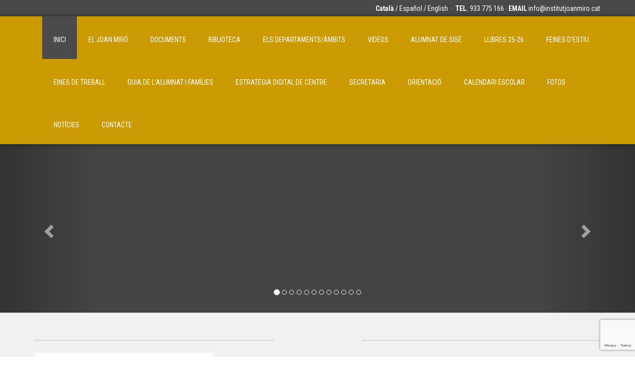

--- FILE ---
content_type: text/html; charset=ISO-8859-1
request_url: http://institutjoanmiro.cat/
body_size: 6477
content:
<!DOCTYPE html>
<html prefix="og: http://ogp.me/ns#">
<head>
    <meta http-equiv="Content-Type" content="text/html; charset=iso-8859-1">
    <meta name="viewport" content="width=device-width, initial-scale=1.0">
        <title>INS Joan Miró</title>

    
        <meta name="keywords" content="education, educació, educación INS Joan Miró">
    <meta name="Author" content="© Clickart, taller de comunicació SL" />
    <meta name="Copyright" content="www.clickartweb.com - Clickart, taller de comunicació SL" />

    <!-- Latest compiled and minified CSS -->
    <link href="/templates2/template_1/css/font-awesome.min.css" type='text/css' rel="stylesheet">
    <link rel="stylesheet" href="/templates2/template_1/css/bootstrap.min.css">
    <link rel="stylesheet" href="/templates2/template_1/js/fancybox/jquery.fancybox.css?v=2.1.6" type="text/css" media="screen" />
    <link type="text/css" rel="stylesheet" href="/templates2/template_1/js/lightslider/css/lightslider.css" />
    <link rel="stylesheet" href="/templates2/template_1/css/principal.css">


	




    <style type="text/css">
        /*
        Colores
        */

        .bgc1 { background-color: #494949;}
        .c0, .c0:hover, .c0:active, .c0:visited { color: #333;}
        .c1, .c1:hover, .c1:active, .c1:visited { color: #fff;}
        .c1.active, .c1.active:hover, .c1.active:active, .c1.active:visited { color: #fff; font-weight: bold;}

        .bgc2 { background-color: #cc9900;}

        .bgc3 { background-color: #444444;}

        .bgc4 { background-color: #f1f1f1;}

        .bgc7 { background-color: #a6a6a6 !important;}

        .c3, .c3:hover, .c3:active, .c3:visited { color:#444444;}

        .c5, .c5:hover, .c5:active, .c5:visited { color:#cc9900; }
        .c6, .c6:hover, .c6:active, .c6:visited { color:#666; }
        .c7, .c7:hover, .c7:active, .c7:visited { color:#a6a6a6; }

        .carousel-indicators li.c5 { border-color:#cc9900;  }
        .carousel-indicators li.c5.active { background-color:#cc9900;  }

        .bgpc1:nth-child(odd), .bgpc1:nth-child(odd) h2, .bgpc1:nth-child(even) .bgpc1, .bgcb { background-color: #fff;}
        .bgpc1:nth-child(even), .bgpc1:nth-child(even) h2, .bgpc1:nth-child(odd) .bgpc1 { background-color: #f1f1f1;}

        .contingut h2.bgpc1, .baner .bgpc1 {
            background-color: #fff;
            position: relative;
            z-index: 10;
            display: inline;
            padding-right: 30px;
        }

        /* Otros colores */

        #custombloc-home .bloque-custom.login label { color:#555; }
    </style>
    <!-- db settings -->

		<!-- Start cookieyes banner -->
    <script id="cookieyes" type="text/javascript" src="https://cdn-cookieyes.com/client_data/2672ba687d53f3c69cfe1ac7/script.js"></script>
    <!-- End cookieyes banner -->
	
    <!-- Latest compiled and minified JavaScript -->
    <script src="/templates2/template_1/js/jquery-3.1.1.min.js"></script>
    <script src="/templates2/template_1/js/bootstrap.min.js"></script>
    <script src="/templates2/template_1/js/fancybox/jquery.fancybox.pack.js?v=2.1.6"></script>
    <script src="/templates2/template_1/js/lightslider/js/lightslider.js"></script>
    <script src="/templates2/template_1/js/jquery.validator/jquery.validate.min.js"></script>
    <script src="/templates2/template_1/js/jquery.validator/additional-methods.min.js"></script>
            <script src="/templates2/template_1/js/jquery.validator/localization/messages_ca.min.js"></script>
        <script src="/js/funcions.js"></script>

	
	<script src='https://www.google.com/recaptcha/api.js?render=6LegIDAjAAAAAFiLdL8H8bmm1NUQvxBgHCYLS_mT'>
	</script>
	<script>
		grecaptcha.ready(function() {
		grecaptcha.execute('6LegIDAjAAAAAFiLdL8H8bmm1NUQvxBgHCYLS_mT', {action: 'contacte'})
		.then(function(token) {
		var recaptchaResponse = document.getElementById('recaptchaResponse');
		recaptchaResponse.value = token;
		});});
	</script>

	


</head>
<body>




    <div class="container-fluid bloc-social-mini c1 bgc1">
        <a class="logo c1" href="http://www.institutjoanmiro.cat/" title=""><img onload="control_nav_menu();" src="https://institutjoanmiro.clickedu.eu/private/clickedu.institutjoanmiro.cat/upload/web_control_plantilla/fotos/grans/00000000001_1_logo_web.jpg" title="">
        </a>
		        <div class="container">

            <div class="pull-right">
                <div class="no-mobile">
                                            <a href="http://www.institutjoanmiro.cat/?&idioma=ca" class="c1 idiomatop active">Català</a>
                        /                                            <a href="http://www.institutjoanmiro.cat/?&idioma=es" class="c1 idiomatop ">Español</a>
                        /                                            <a href="http://www.institutjoanmiro.cat/?&idioma=en" class="c1 idiomatop ">English</a>
                                                                &nbsp;&middot;&nbsp;
                    <b>TEL.</b>  933 775 166 &middot;                    <b>EMAIL</b> <a class="c1" href="mailto:info@institutjoanmiro.cat">info@institutjoanmiro.cat</a>
                </div>
                <div class="mobile">
                                            <a href="http://www.institutjoanmiro.cat/?&idioma=ca" class="c1 idiomatop active">Català</a>
                        /                                            <a href="http://www.institutjoanmiro.cat/?&idioma=es" class="c1 idiomatop ">Español</a>
                        /                                            <a href="http://www.institutjoanmiro.cat/?&idioma=en" class="c1 idiomatop ">English</a>
                                                                &nbsp;&middot;&nbsp;
                    <a href="tel:933 775 166" class="c1"><i class="fa fa-phone"></i></a>
                    <a href="mailto:info@institutjoanmiro.cat" class="c1" target="_top"><i class="fa fa-envelope"></i></a>
                </div>
            </div>
        </div>
	       </div>
<div class="container-fluid nav-container bgc2">
    <div class="container">
        <nav class="navbar navbar-clickedu">

            <div class="navbar-header">
                <button type="button" class="navbar-toggle collapsed bgc1" data-toggle="collapse" data-target="#navbar2">
                    <span class="sr-only">Toggle navigation</span>
                    <span class="icon-bar bgcb"></span>
                    <span class="icon-bar bgcb"></span>
                    <span class="icon-bar bgcb"></span>
                </button>
            </div>
            <div id="navbar2" class="navbar-collapse collapse">
                <ul class="nav navbar-nav navbar-right">
                    <li class="active"><a href="/">inici</a></li>                                            <li class=""><a href="https://docs.google.com/document/d/e/2PACX-1vRSceF9VIu0Az5_-dEw6yK94vQ9wDg7HrJRp2YENFhDFaLnrrO7JKZKMJr8wVq3k1rGBwjcabcWTW6L/pub" target="_blank" >El Joan Miró</a></li>
					                        <li class=""><a href="https://sites.google.com/institutjoanmiro.cat/documents/presentaci%C3%B3" target="_blank" >Documents</a></li>
					                        <li class=""><a href="https://sites.google.com/institutjoanmiro.cat/biblioteca-institut-joan-miro/la-biblioteca" target="_blank" >Biblioteca</a></li>
					                        <li class=""><a href="/continguts_c/departamentsambits-11.html"  >Els departaments/àmbits</a></li>
					                        <li class=""><a href="/continguts_c/videos-6.html"  >Videos</a></li>
					                        <li class=""><a href="https://drive.google.com/file/d/1LgLK-D21qp8ri8D6Ehno7w3NNQMBhLJ_/view?usp=sharing" target="_blank" >Alumnat de sisè</a></li>
					                        <li class=""><a href="https://docs.google.com/document/d/1rNpU-hRoj1NZENCqAffzI1nQOulEQcgJt5rOSemL_ZY/edit?usp=sharing" target="_blank" >Llibres 25-26</a></li>
					                        <li class=""><a href="https://sites.google.com/institutjoanmiro.cat/feinesestiuirecuperacions/inici" target="_blank" >Feines d'estiu</a></li>
					                        <li class=""><a href="https://sites.google.com/institutjoanmiro.cat/blog-eines-de-treball/inici" target="_blank" >Eines de treball</a></li>
					                        <li class=""><a href="https://sites.google.com/institutjoanmiro.cat/guiadelalumnat" target="_blank" >Guia de l'alumnat i famílies</a></li>
					                        <li class=""><a href="https://sites.google.com/institutjoanmiro.cat/estratgiadigital/inici" target="_blank" >Estrategia Digital de Centre</a></li>
					                        <li class=""><a href="https://sites.google.com/institutjoanmiro.cat/gestio/secretaria" target="_blank" >Secretaria</a></li>
					                        <li class=""><a href="https://sites.google.com/institutjoanmiro.cat/gestio/orientaci%C3%B3" target="_blank" >Orientació</a></li>
					                        <li class=""><a href="https://drive.google.com/file/d/1K9wJAPRcmMD_c_TkeNeZpiDoJhiZCygl/view?usp=sharing" target="_blank" >Calendari escolar</a></li>
					                        <li class=""><a href="/fotos_c/index.html"  >Fotos</a></li>
					                        <li class=""><a href="/noticies_c/index.html"  >Notícies</a></li>
					                        <li class=""><a href="/contacte_c/index.html"  >Contacte</a></li>
					                </ul>
            </div>
            <!--/.nav-collapse -->
        </nav>
    </div>
</div>    <!-- Container SLIDE -->
<div id="slide-home" class="container-fluid bgc3">
    <div id="myCarousel" class="carousel slide" data-ride="carousel">
        <!-- Indicators -->
        <ol class="carousel-indicators hidden-xs hidden-sm">
                            <li data-target="#myCarousel" data-slide-to="0" class="active"></li>
                            <li data-target="#myCarousel" data-slide-to="1" ></li>
                            <li data-target="#myCarousel" data-slide-to="2" ></li>
                            <li data-target="#myCarousel" data-slide-to="3" ></li>
                            <li data-target="#myCarousel" data-slide-to="4" ></li>
                            <li data-target="#myCarousel" data-slide-to="5" ></li>
                            <li data-target="#myCarousel" data-slide-to="6" ></li>
                            <li data-target="#myCarousel" data-slide-to="7" ></li>
                            <li data-target="#myCarousel" data-slide-to="8" ></li>
                            <li data-target="#myCarousel" data-slide-to="9" ></li>
                            <li data-target="#myCarousel" data-slide-to="10" ></li>
                            <li data-target="#myCarousel" data-slide-to="11" ></li>
                    </ol>

        <!-- Wrapper for slides -->
        <div class="carousel-inner" role="listbox">
                        <div class="item active">
									<img src="https://institutjoanmiro.clickedu.eu/private/clickedu.institutjoanmiro.cat/upload/web_capcalera/fotos/molt_grans/0_1_P017_Martina_Martinez.jpg" alt="" title="">
					                            </div>
                        <div class="item ">
									<img src="https://institutjoanmiro.clickedu.eu/private/clickedu.institutjoanmiro.cat/upload/web_capcalera/fotos/molt_grans/0_1_P17_Galeto_Claudia.jpg" alt="" title="">
					                            </div>
                        <div class="item ">
									<img src="https://institutjoanmiro.clickedu.eu/private/clickedu.institutjoanmiro.cat/upload/web_capcalera/fotos/molt_grans/0_1_P17_AndreaBernal.jpg" alt="" title="">
					                            </div>
                        <div class="item ">
									<img src="https://institutjoanmiro.clickedu.eu/private/clickedu.institutjoanmiro.cat/upload/web_capcalera/fotos/molt_grans/0_1_p17_lucia_lopez.jpg" alt="" title="">
					                            </div>
                        <div class="item ">
									<img src="https://institutjoanmiro.clickedu.eu/private/clickedu.institutjoanmiro.cat/upload/web_capcalera/fotos/molt_grans/0_1_P17_Padilla_Lucia.jpg" alt="" title="">
					                            </div>
                        <div class="item ">
									<img src="https://institutjoanmiro.clickedu.eu/private/clickedu.institutjoanmiro.cat/upload/web_capcalera/fotos/molt_grans/0_1_P17_Hugo_Garcia.png" alt="" title="">
					                            </div>
                        <div class="item ">
									<img src="https://institutjoanmiro.clickedu.eu/private/clickedu.institutjoanmiro.cat/upload/web_capcalera/fotos/molt_grans/0_1_P17_HugoCano.png" alt="" title="">
					                            </div>
                        <div class="item ">
									<img src="https://institutjoanmiro.clickedu.eu/private/clickedu.institutjoanmiro.cat/upload/web_capcalera/fotos/molt_grans/0_1_P17_Albert_Moreno.png" alt="" title="">
					                            </div>
                        <div class="item ">
									<img src="https://institutjoanmiro.clickedu.eu/private/clickedu.institutjoanmiro.cat/upload/web_capcalera/fotos/molt_grans/0_1_P17_DenisFernandez.png" alt="" title="">
					                            </div>
                        <div class="item ">
									<img src="https://institutjoanmiro.clickedu.eu/private/clickedu.institutjoanmiro.cat/upload/web_capcalera/fotos/molt_grans/0_1_P17_Marc_Vicente.png" alt="" title="">
					                            </div>
                        <div class="item ">
									<img src="https://institutjoanmiro.clickedu.eu/private/clickedu.institutjoanmiro.cat/upload/web_capcalera/fotos/molt_grans/0_1_P17_MartaGaspar.png" alt="" title="">
					                            </div>
                        <div class="item ">
									<img src="https://institutjoanmiro.clickedu.eu/private/clickedu.institutjoanmiro.cat/upload/web_capcalera/fotos/molt_grans/0_1_P17_Rodriguez_Carla.png" alt="" title="">
					                            </div>
                    </div>

        <!-- Left and right controls -->
        <a class="left carousel-control hidden-sm hidden-xs" href="#myCarousel" role="button" data-slide="prev">
            <span class="glyphicon glyphicon-chevron-left" aria-hidden="true"></span>
            <span class="sr-only">Previous</span>
        </a>
        <a class="right carousel-control hidden-sm hidden-xs" href="#myCarousel" role="button" data-slide="next">
            <span class="glyphicon glyphicon-chevron-right" aria-hidden="true"></span>
            <span class="sr-only">Next</span>
        </a>
    </div>
</div>
<!-- FIN Container SLIDE -->

<!-- Xarxes socials -->
<!-- FIN Xarxes socials -->



<!-- Seccio escola -->
<div class="seccio-home container-fluid bgpc1" id="escola-home">
    <div class="container">
        <div class="row">
            <div class="col-md-12">
                <div class="titular">
                    <h2 class="c5"></h2>
                    <span class="separador"></span>
                </div>
            </div>
                        <div class="col-md-4 textCenter">
                <div class="bgpc1 fotop padding11"><img class="img-responsive margin0" alt="" title="" src="https://institutjoanmiro.clickedu.eu/private/clickedu.institutjoanmiro.cat/upload/web_escola_home/fotos/grans/00000000001_1_registration.png"></div>
            </div>
            

            <div class="col-md-8">

									<div class="text-principal c3">
											</div>
					<br>
					<div class="text-secondari c3">
						<p><span style="font-size: 14pt;">Benvinguts al portal web de l'INS Joan Mir&oacute;. Aqu&iacute; trobareu informaci&oacute; &uacute;til de la nostra organitzaci&oacute; i activitats. Per posar-se en contacte amb nosaltres adreceu-vos a l'enlla&ccedil; Contacte.</span></p>
<p>&nbsp;</p>
<p><span style="font-size: 14pt;">Si ens voleu con&egrave;ixer podeu veure aquests dos v&iacute;deos:</span></p>
<ul>
<li><span style="font-size: 14pt; color: #0000ff;"><a style="color: #0000ff;" href="https://youtu.be/ke_SG_xB2M4" target="_blank">Recorregut per l'institut Joan Mir&oacute;</a></span></li>
<li><span style="font-size: 14pt; color: #0000ff;"><a style="color: #0000ff;" href="https://youtu.be/sYJwMnXPdbE" target="_blank">L'Institut Joan Mir&oacute; 3D</a></span>&nbsp;</li>
<li><span style="font-size: 14pt;"><a href="https://www.youtube.com/watch?v=7bv63IXxXsg&amp;authuser=2" target="_blank">El Lipdub del Joan Mir&oacute;</a></span></li>
</ul>
<p>&nbsp;</p>
<p><span style="background-color: #ffcc99;"><strong><span style="font-size: 14pt;">Jornada de Portes Obertes</span></strong></span></p>
<p><span style="font-size: 12pt;">Voleu con&egrave;ixer l'institut per dins? Ja tenim data per a la nostra Jornada de Portes Obertes! El&nbsp;<strong>21 de febrer</strong>&nbsp;obrirem les portes a totes les fam&iacute;lies perqu&egrave; pugueu veure com treballem i resoldre tots els vostres dubtes. Marqueu el dia al calendari; molt aviat us donarem tots els detalls per organitzar la vostra visita.</span>&nbsp;</p>					</div>
					
                <div class="row">
                    <div class="col-lg-12">
                        

                        
                                            </div>
                </div>
            </div>
        </div>
    </div>
</div>
<!-- Seccio escola -->



<!-- Seccio noticies -->
<div class="seccio-home container-fluid bgpc1" id="noticies-home">
    <div class="container">
        <div class="row">
            <div class="col-md-12">
                <div class="titular">
                    <h2 class="c5">Últimes&nbsp;Notícies</h2>
                    <span class="separador"></span>
                </div>
            </div>
                        <div class="col-sm-4 col-md-2 noticia-home">
                <div class="row">
                    <div class="col-md-12 textCenter">
                    
                        <div class="bgpc1 fotop">
                            <img class="img-responsive imgUltNoticies" src="https://institutjoanmiro.clickedu.eu/private/clickedu.institutjoanmiro.cat/upload/noticies/fotos/petites/1199_1_IMG_20260119_190607_238.jpg" title="" alt="">
                        </div>

                                        </div>
                    <div class="col-md-12 header">Biblioteca: Visita'ns!</div>
                    <div class="col-md-12 descrip"></div>
                    <div class="col-md-12"><a href="/noticies_c/biblioteca-visitans-1199.html" class="veuremes c5">llegir més</a></div>
                </div>
            </div>
                        <div class="col-sm-4 col-md-2 noticia-home">
                <div class="row">
                    <div class="col-md-12 textCenter">
                    
                        <div class="bgpc1 fotop">
                            <img class="img-responsive imgUltNoticies" src="https://institutjoanmiro.clickedu.eu/private/clickedu.institutjoanmiro.cat/upload/noticies/fotos/petites/1198_1_WhatsApp_Image_2026_01_14_at_22.19.28.jpeg" title="" alt="">
                        </div>

                                        </div>
                    <div class="col-md-12 header">Partit de bàsquet femení</div>
                    <div class="col-md-12 descrip"></div>
                    <div class="col-md-12"><a href="/noticies_c/partit-basquet-femeni-1198.html" class="veuremes c5">llegir més</a></div>
                </div>
            </div>
                        <div class="col-sm-4 col-md-2 noticia-home">
                <div class="row">
                    <div class="col-md-12 textCenter">
                    
                        <div class="bgpc1 fotop">
                            <img class="img-responsive imgUltNoticies" src="https://institutjoanmiro.clickedu.eu/private/clickedu.institutjoanmiro.cat/upload/noticies/fotos/petites/1197_1_reunions_families.jpg" title="" alt="">
                        </div>

                                        </div>
                    <div class="col-md-12 header">Reunions amb famílies</div>
                    <div class="col-md-12 descrip"></div>
                    <div class="col-md-12"><a href="/noticies_c/reunions-families-1197.html" class="veuremes c5">llegir més</a></div>
                </div>
            </div>
                        <div class="col-sm-4 col-md-2 noticia-home">
                <div class="row">
                    <div class="col-md-12 textCenter">
                    
                        <div class="bgpc1 fotop">
                            <img class="img-responsive imgUltNoticies" src="https://institutjoanmiro.clickedu.eu/private/clickedu.institutjoanmiro.cat/upload/noticies/fotos/petites/1196_1_WhatsApp_Image_2026_01_13_at_12.03.40_1.jpeg" title="" alt="">
                        </div>

                                        </div>
                    <div class="col-md-12 header">Esquiada 2026</div>
                    <div class="col-md-12 descrip"></div>
                    <div class="col-md-12"><a href="/noticies_c/esquiada-2026-1196.html" class="veuremes c5">llegir més</a></div>
                </div>
            </div>
                        <div class="col-sm-4 col-md-2 noticia-home">
                <div class="row">
                    <div class="col-md-12 textCenter">
                    
                        <div class="bgpc1 fotop">
                            <img class="img-responsive imgUltNoticies" src="https://institutjoanmiro.clickedu.eu/private/clickedu.institutjoanmiro.cat/upload/noticies/fotos/petites/1195_1_20251219_180744.jpg" title="" alt="">
                        </div>

                                        </div>
                    <div class="col-md-12 header">La Biblioteca us desitja unes Bones Festes</div>
                    <div class="col-md-12 descrip"></div>
                    <div class="col-md-12"><a href="/noticies_c/biblioteca-us-desitja-bones-festes-1195.html" class="veuremes c5">llegir més</a></div>
                </div>
            </div>
                        <div class="col-sm-4 col-md-2 noticia-home">
                <div class="row">
                    <div class="col-md-12 textCenter">
                    
                        <div class="bgpc1 fotop">
                            <img class="img-responsive imgUltNoticies" src="https://institutjoanmiro.clickedu.eu/private/clickedu.institutjoanmiro.cat/upload/noticies/fotos/petites/1194_1_Screenshot_2025_12_16_at_19_35_26_Caminant_juntes_Caminant_juntes.pdf.png" title="" alt="">
                        </div>

                                        </div>
                    <div class="col-md-12 header">Biblioteca: Club de lectura 25-26, 1a sessió</div>
                    <div class="col-md-12 descrip"></div>
                    <div class="col-md-12"><a href="/noticies_c/biblioteca-club-lectura-2526-1a-sessio-1194.html" class="veuremes c5">llegir més</a></div>
                </div>
            </div>
                    </div>
    </div>
</div>
<!-- Seccio noticies -->


<!-- Seccio bloque custom -->
<div class="seccio-home container-fluid bgpc1" id="custombloc-home">
    <div class="container">
        <div class="row">

            <!-- Esdeveniments -->
            <div class="col-md-3 col-sm-6 bloque-custom border">
                <div class="bgc4">
                    <div class="row">
                        <div class="col-md-12 head c5">
                            Pròxims esdeveniments                        </div>
                        <div class="contingut">
                            <ul>
                                No hi ha propers esdeveniments
                                                            </ul>
                        </div>
                    </div>
                </div>
            </div>

            <!-- Calendari 1 -->
            <div class="col-md-6 col-sm-12 bloque-custom">
                <div class="bgc4">
                    <div class="row">
                        <div class="col-sm-6">
                            <div class="contingut">
                                                                
<div id="marges_calendari">

	<div class="calendari">
		<div class='x_per_sobre'><table border=0  align='center' class='blanc'  width='100%' ><tr><td class='a_esquerra'><a href='index.php?&m=12&ano=2025'> <img src='/img/f_esquerra.png' border='0'> </a></td><td colspan='1' align='center' class='textos_noticies_h color_mes_calendario c5'><b>Gener 2026</b></td></tr></table></div><div class='x_per_dreta x_per_esquerra petit' ><table style='border:0px solid #000000; width:100%;' bgcolor='#FFFFFF' align='center'><tr bgcolor='#B8A994'><td align='center'  class='negreta'><div style='width:20px;'>Dl</div></td><td align='center'  class='negreta'><div style='width:20px;'>Di</div></td><td align='center'  class='negreta'><div style='width:20px;'>Dx</div></td><td align='center'  class='negreta'><div style='width:20px;'>Dj</div></td><td align='center'  class='negreta'><div style='width:20px;'>Dv</div></td><td align='center'  class='negreta'><div style='width:20px;'>Ds</div></td><td align='center'  class='negreta'><div style='width:20px;'>Dg</div></td></tr><tr><td></td><td></td><td></td><td></td><td></td><td></td><td></td></tr><tr><td></td><td></td><td></td><td align='center' class='dia_no_seleccionat' style=';'>1</td><td align='center' class='dia_no_seleccionat' style=';'>2</td><td align='center' class='dia_no_seleccionat' style=';'>3</td><td align='center' class='dia_no_seleccionat' style=';'>4</td></tr><tr><td align='center' class='dia_no_seleccionat' style=';'>5</td><td align='center' class='dia_no_seleccionat' style=';'>6</td><td align='center' class='dia_no_seleccionat' style=';'>7</td><td align='center' class='dia_no_seleccionat' style=';'>8</td><td align='center' class='dia_no_seleccionat' style=';'>9</td><td align='center' class='dia_no_seleccionat' style=';'>10</td><td align='center' class='dia_no_seleccionat' style=';'>11</td></tr><tr><td align='center' class='dia_no_seleccionat' style=';'>12</td><td align='center' class='dia_no_seleccionat' style=';'>13</td><td align='center' class='dia_no_seleccionat' style=';'>14</td><td align='center' class='dia_no_seleccionat' style=';'>15</td><td align='center' class='dia_no_seleccionat' style=';'>16</td><td align='center' class='dia_no_seleccionat' style=';'>17</td><td align='center' class='dia_no_seleccionat' style=';'>18</td></tr><tr><td align='center' class='dia_no_seleccionat' style=';'>19</td><td align='center' class='dia_no_seleccionat' style=';'>20</td><td align='center' class='dia_no_seleccionat' style=';'>21</td><td align='center' class='dia_no_seleccionat' style=';'>22</td><td align='center' class='dia_no_seleccionat' style=';'>23</td><td align='center' class='dia_no_seleccionat' style=';'>24</td><td align='center' class='dia_seleccionat' style='' >25</td></tr><tr><td align='center' class='dia_no_seleccionat' style=';'>26</td><td align='center' class='dia_no_seleccionat' style=';'>27</td><td align='center' class='dia_no_seleccionat' style=';'>28</td><td align='center' class='dia_no_seleccionat' style=';'>29</td><td align='center' class='dia_no_seleccionat' style=';'>30</td><td align='center' class='dia_no_seleccionat' style=';'>31</td><tr><td align=center colspan=10></td></tr></table></div>			</div>

</div>
<div class="degradat_home xxxx_per_sota xxxx_per_sobre"><!-- --></div>                            </div>
                        </div>
                        <div class="col-sm-6">
                            <div class="contingut">
                                
<div id="marges_calendari">

	<div class="calendari">
		<div class='x_per_sobre'><table border=0  align='center' class='blanc'  width='100%' ><tr><td colspan='1' align='center' class='textos_noticies_h color_mes_calendario c5'><b>Febrer 2026</b></td><td class='a_dreta'><a href='index.php?&m=3&ano=2026'> <img src='/img/f_dreta.png' border='0'> </a></td></tr></table></div><div class='x_per_dreta x_per_esquerra petit' ><table style='border:0px solid #000000; width:100%;' bgcolor='#FFFFFF' align='center'><tr bgcolor='#B8A994'><td align='center'  class='negreta'><div style='width:20px;'>Dl</div></td><td align='center'  class='negreta'><div style='width:20px;'>Di</div></td><td align='center'  class='negreta'><div style='width:20px;'>Dx</div></td><td align='center'  class='negreta'><div style='width:20px;'>Dj</div></td><td align='center'  class='negreta'><div style='width:20px;'>Dv</div></td><td align='center'  class='negreta'><div style='width:20px;'>Ds</div></td><td align='center'  class='negreta'><div style='width:20px;'>Dg</div></td></tr><tr><td></td><td></td><td></td><td></td><td></td><td></td><td align='center' class='dia_no_seleccionat' style=';'>1</td></tr><tr><td align='center' class='dia_no_seleccionat' style=';'>2</td><td align='center' class='dia_no_seleccionat' style=';'>3</td><td align='center' class='dia_no_seleccionat' style=';'>4</td><td align='center' class='dia_no_seleccionat' style=';'>5</td><td align='center' class='dia_no_seleccionat' style=';'>6</td><td align='center' class='dia_no_seleccionat' style=';'>7</td><td align='center' class='dia_no_seleccionat' style=';'>8</td></tr><tr><td align='center' class='dia_no_seleccionat' style=';'>9</td><td align='center' class='dia_no_seleccionat' style=';'>10</td><td align='center' class='dia_no_seleccionat' style=';'>11</td><td align='center' class='dia_no_seleccionat' style=';'>12</td><td align='center' class='dia_no_seleccionat' style=';'>13</td><td align='center' class='dia_no_seleccionat' style=';'>14</td><td align='center' class='dia_no_seleccionat' style=';'>15</td></tr><tr><td align='center' class='dia_no_seleccionat' style=';'>16</td><td align='center' class='dia_no_seleccionat' style=';'>17</td><td align='center' class='dia_no_seleccionat' style=';'>18</td><td align='center' class='dia_no_seleccionat' style=';'>19</td><td align='center' class='dia_no_seleccionat' style=';'>20</td><td align='center' class='dia_no_seleccionat' style=';'>21</td><td align='center' class='dia_no_seleccionat' style=';'>22</td></tr><tr><td align='center' class='dia_no_seleccionat' style=';'>23</td><td align='center' class='dia_no_seleccionat' style=';'>24</td><td align='center' class='dia_no_seleccionat' style=';'>25</td><td align='center' class='dia_no_seleccionat' style=';'>26</td><td align='center' class='dia_no_seleccionat' style=';'>27</td><td align='center' class='dia_no_seleccionat' style=';'>28</td><tr><td align=center colspan=10></td></tr></table></div>			</div>

</div>
<div class="degradat_home xxxx_per_sota xxxx_per_sobre"><!-- --></div>                            </div>
                        </div>
                        <!--<div class="col-md-12 head c5">
                            Gener
                        </div>-->

                    </div>
                </div>
            </div>

            <!-- login -->
            <div class="col-md-3 col-sm-6 bloque-custom login">
                <div class="bgc4" id="">
    <div class="row">
        <div class="col-md-12 head c5">
            <img src="/templates2/template_1/img/logo_mini.png" alt="logo" title="logo">
        </div>
        <div class="contingut">
            <form name="frm_login" id="frm_login" method="post" action="https://institutjoanmiro.clickedu.eu/user.php?action=doLogin" target="_blank">
                <input type="hidden" name="action" value="doLogin">
                <label class="c3" for="username">usuari</label><br>
                <input type="text" name="username"><br>
                <label class="c3" for="password">contrasenya</label><br>
                <input type="password" name="password"><br>
                <input type="submit" name="login" value="Entrar" class="c1 bgc2">
            </form>
        </div>
    </div>
</div>            </div>

        </div>
    </div>
</div>
<!-- Seccio bloque custom -->

 

<!-- Seccio contactar -->
<!-- Seccio contactar -->




<script type="text/javascript">
    $(document).ready(function() {
        $("form[name='contacte']").validate({
            ignore: ".ignore",
            rules: {
                "hiddenRecaptcha": {
                    required: function () {
                        if (grecaptcha.getResponse() == '') {
                            return true;
                        } else {
                            return false;
                        }
                    }
                }
            }
        });

        $("#multimedia").lightSlider({
            autoWidth: true,
            adaptiveHeight:true,
            gallery: true,
            thumbItem: 8,
            item: 1,
            pager: true,
            responsive: [],
        });

        $("#multimediav").lightSlider({
            autoWidth: true,
            adaptiveHeight:true,
            gallery: true,
            thumbItem: 8,
            item: 1,
            pager: true,
            responsive: [],
        });


        $('.mostra-videos').click(function(e) {
            $('.mostra-fotos').removeClass("active");
            $(this).addClass("active");
            $('#multimedia').parent().parent().fadeOut(500);
            $('#multimediav').parent().parent().delay(500).fadeIn(500);

            e.preventDefault();
            return false;
        });
        $('.mostra-fotos').click(function(e) {
            $('.mostra-videos').removeClass("active");
            $(this).addClass("active");
            $('#multimediav').parent().parent().fadeOut(500);
            $('#multimedia').parent().parent().delay(500).fadeIn(500);

            e.preventDefault();
            return false;
        });

        if($('#multimedia').length && $('#multimediav').length) {
            setTimeout(function() {
                $('#multimediav').parent().parent().hide();
            }, 75);
        }

    });

</script>    <!-- FOOTER -->
<div class="container-fluid bgc1" id="footer">
    <div class="container">
        <div class="row">
            <div class="col-md-9">
                <div class="text c1">
                    Copyright © 2026 - INS Joan Miró -  <a href="#nota-legal" class="c1 notalegal" target="_blank" >Nota legal</a>                </div>
                <div id="nota-legal">
                                    </div>
            </div>
            <div class="col-md-3 pull-right social">
                            </div>
                    </div>

    </div>
</div>
<!-- FIN FOOTER -->
    <script type="text/javascript">
        $(document).ready(function() {
            $('#slide-imatges-home').carousel({
                interval: 5000            })
            $("a.fancybox").fancybox();
            $("a.notalegal").fancybox();
            $("a.cookies").fancybox();
        });

        function control_nav_menu() {
            var screen_width = screen.width;
            if(screen_width > 992) {
                var header = $('.navbar.navbar-clickedu');
                var navbar = $('#navbar2');
                var width_header = header.width();
                var menus = header.find("ul.nav");
                var width_menus = menus.width();
                var width_logo = $('a.logo > img').width();
                var width_total_interior = width_logo + width_menus;

                var max_width = width_header - width_logo;
                navbar.css("max-width", max_width);

                if(width_total_interior > width_header) {
                    if(!menus.hasClass("baixa")) {
                        menus.addClass("baixa");
                    }
                    var element = menus.map(function() {
                        return $(this).children('li:not(.baixa)').get(-1);
                    });
                }

            }
        }
    </script>
    
    
			</body>
</html>

--- FILE ---
content_type: text/html; charset=utf-8
request_url: https://www.google.com/recaptcha/api2/anchor?ar=1&k=6LegIDAjAAAAAFiLdL8H8bmm1NUQvxBgHCYLS_mT&co=aHR0cDovL2luc3RpdHV0am9hbm1pcm8uY2F0Ojgw&hl=en&v=PoyoqOPhxBO7pBk68S4YbpHZ&size=invisible&anchor-ms=20000&execute-ms=30000&cb=mi7dsrgj8enr
body_size: 48927
content:
<!DOCTYPE HTML><html dir="ltr" lang="en"><head><meta http-equiv="Content-Type" content="text/html; charset=UTF-8">
<meta http-equiv="X-UA-Compatible" content="IE=edge">
<title>reCAPTCHA</title>
<style type="text/css">
/* cyrillic-ext */
@font-face {
  font-family: 'Roboto';
  font-style: normal;
  font-weight: 400;
  font-stretch: 100%;
  src: url(//fonts.gstatic.com/s/roboto/v48/KFO7CnqEu92Fr1ME7kSn66aGLdTylUAMa3GUBHMdazTgWw.woff2) format('woff2');
  unicode-range: U+0460-052F, U+1C80-1C8A, U+20B4, U+2DE0-2DFF, U+A640-A69F, U+FE2E-FE2F;
}
/* cyrillic */
@font-face {
  font-family: 'Roboto';
  font-style: normal;
  font-weight: 400;
  font-stretch: 100%;
  src: url(//fonts.gstatic.com/s/roboto/v48/KFO7CnqEu92Fr1ME7kSn66aGLdTylUAMa3iUBHMdazTgWw.woff2) format('woff2');
  unicode-range: U+0301, U+0400-045F, U+0490-0491, U+04B0-04B1, U+2116;
}
/* greek-ext */
@font-face {
  font-family: 'Roboto';
  font-style: normal;
  font-weight: 400;
  font-stretch: 100%;
  src: url(//fonts.gstatic.com/s/roboto/v48/KFO7CnqEu92Fr1ME7kSn66aGLdTylUAMa3CUBHMdazTgWw.woff2) format('woff2');
  unicode-range: U+1F00-1FFF;
}
/* greek */
@font-face {
  font-family: 'Roboto';
  font-style: normal;
  font-weight: 400;
  font-stretch: 100%;
  src: url(//fonts.gstatic.com/s/roboto/v48/KFO7CnqEu92Fr1ME7kSn66aGLdTylUAMa3-UBHMdazTgWw.woff2) format('woff2');
  unicode-range: U+0370-0377, U+037A-037F, U+0384-038A, U+038C, U+038E-03A1, U+03A3-03FF;
}
/* math */
@font-face {
  font-family: 'Roboto';
  font-style: normal;
  font-weight: 400;
  font-stretch: 100%;
  src: url(//fonts.gstatic.com/s/roboto/v48/KFO7CnqEu92Fr1ME7kSn66aGLdTylUAMawCUBHMdazTgWw.woff2) format('woff2');
  unicode-range: U+0302-0303, U+0305, U+0307-0308, U+0310, U+0312, U+0315, U+031A, U+0326-0327, U+032C, U+032F-0330, U+0332-0333, U+0338, U+033A, U+0346, U+034D, U+0391-03A1, U+03A3-03A9, U+03B1-03C9, U+03D1, U+03D5-03D6, U+03F0-03F1, U+03F4-03F5, U+2016-2017, U+2034-2038, U+203C, U+2040, U+2043, U+2047, U+2050, U+2057, U+205F, U+2070-2071, U+2074-208E, U+2090-209C, U+20D0-20DC, U+20E1, U+20E5-20EF, U+2100-2112, U+2114-2115, U+2117-2121, U+2123-214F, U+2190, U+2192, U+2194-21AE, U+21B0-21E5, U+21F1-21F2, U+21F4-2211, U+2213-2214, U+2216-22FF, U+2308-230B, U+2310, U+2319, U+231C-2321, U+2336-237A, U+237C, U+2395, U+239B-23B7, U+23D0, U+23DC-23E1, U+2474-2475, U+25AF, U+25B3, U+25B7, U+25BD, U+25C1, U+25CA, U+25CC, U+25FB, U+266D-266F, U+27C0-27FF, U+2900-2AFF, U+2B0E-2B11, U+2B30-2B4C, U+2BFE, U+3030, U+FF5B, U+FF5D, U+1D400-1D7FF, U+1EE00-1EEFF;
}
/* symbols */
@font-face {
  font-family: 'Roboto';
  font-style: normal;
  font-weight: 400;
  font-stretch: 100%;
  src: url(//fonts.gstatic.com/s/roboto/v48/KFO7CnqEu92Fr1ME7kSn66aGLdTylUAMaxKUBHMdazTgWw.woff2) format('woff2');
  unicode-range: U+0001-000C, U+000E-001F, U+007F-009F, U+20DD-20E0, U+20E2-20E4, U+2150-218F, U+2190, U+2192, U+2194-2199, U+21AF, U+21E6-21F0, U+21F3, U+2218-2219, U+2299, U+22C4-22C6, U+2300-243F, U+2440-244A, U+2460-24FF, U+25A0-27BF, U+2800-28FF, U+2921-2922, U+2981, U+29BF, U+29EB, U+2B00-2BFF, U+4DC0-4DFF, U+FFF9-FFFB, U+10140-1018E, U+10190-1019C, U+101A0, U+101D0-101FD, U+102E0-102FB, U+10E60-10E7E, U+1D2C0-1D2D3, U+1D2E0-1D37F, U+1F000-1F0FF, U+1F100-1F1AD, U+1F1E6-1F1FF, U+1F30D-1F30F, U+1F315, U+1F31C, U+1F31E, U+1F320-1F32C, U+1F336, U+1F378, U+1F37D, U+1F382, U+1F393-1F39F, U+1F3A7-1F3A8, U+1F3AC-1F3AF, U+1F3C2, U+1F3C4-1F3C6, U+1F3CA-1F3CE, U+1F3D4-1F3E0, U+1F3ED, U+1F3F1-1F3F3, U+1F3F5-1F3F7, U+1F408, U+1F415, U+1F41F, U+1F426, U+1F43F, U+1F441-1F442, U+1F444, U+1F446-1F449, U+1F44C-1F44E, U+1F453, U+1F46A, U+1F47D, U+1F4A3, U+1F4B0, U+1F4B3, U+1F4B9, U+1F4BB, U+1F4BF, U+1F4C8-1F4CB, U+1F4D6, U+1F4DA, U+1F4DF, U+1F4E3-1F4E6, U+1F4EA-1F4ED, U+1F4F7, U+1F4F9-1F4FB, U+1F4FD-1F4FE, U+1F503, U+1F507-1F50B, U+1F50D, U+1F512-1F513, U+1F53E-1F54A, U+1F54F-1F5FA, U+1F610, U+1F650-1F67F, U+1F687, U+1F68D, U+1F691, U+1F694, U+1F698, U+1F6AD, U+1F6B2, U+1F6B9-1F6BA, U+1F6BC, U+1F6C6-1F6CF, U+1F6D3-1F6D7, U+1F6E0-1F6EA, U+1F6F0-1F6F3, U+1F6F7-1F6FC, U+1F700-1F7FF, U+1F800-1F80B, U+1F810-1F847, U+1F850-1F859, U+1F860-1F887, U+1F890-1F8AD, U+1F8B0-1F8BB, U+1F8C0-1F8C1, U+1F900-1F90B, U+1F93B, U+1F946, U+1F984, U+1F996, U+1F9E9, U+1FA00-1FA6F, U+1FA70-1FA7C, U+1FA80-1FA89, U+1FA8F-1FAC6, U+1FACE-1FADC, U+1FADF-1FAE9, U+1FAF0-1FAF8, U+1FB00-1FBFF;
}
/* vietnamese */
@font-face {
  font-family: 'Roboto';
  font-style: normal;
  font-weight: 400;
  font-stretch: 100%;
  src: url(//fonts.gstatic.com/s/roboto/v48/KFO7CnqEu92Fr1ME7kSn66aGLdTylUAMa3OUBHMdazTgWw.woff2) format('woff2');
  unicode-range: U+0102-0103, U+0110-0111, U+0128-0129, U+0168-0169, U+01A0-01A1, U+01AF-01B0, U+0300-0301, U+0303-0304, U+0308-0309, U+0323, U+0329, U+1EA0-1EF9, U+20AB;
}
/* latin-ext */
@font-face {
  font-family: 'Roboto';
  font-style: normal;
  font-weight: 400;
  font-stretch: 100%;
  src: url(//fonts.gstatic.com/s/roboto/v48/KFO7CnqEu92Fr1ME7kSn66aGLdTylUAMa3KUBHMdazTgWw.woff2) format('woff2');
  unicode-range: U+0100-02BA, U+02BD-02C5, U+02C7-02CC, U+02CE-02D7, U+02DD-02FF, U+0304, U+0308, U+0329, U+1D00-1DBF, U+1E00-1E9F, U+1EF2-1EFF, U+2020, U+20A0-20AB, U+20AD-20C0, U+2113, U+2C60-2C7F, U+A720-A7FF;
}
/* latin */
@font-face {
  font-family: 'Roboto';
  font-style: normal;
  font-weight: 400;
  font-stretch: 100%;
  src: url(//fonts.gstatic.com/s/roboto/v48/KFO7CnqEu92Fr1ME7kSn66aGLdTylUAMa3yUBHMdazQ.woff2) format('woff2');
  unicode-range: U+0000-00FF, U+0131, U+0152-0153, U+02BB-02BC, U+02C6, U+02DA, U+02DC, U+0304, U+0308, U+0329, U+2000-206F, U+20AC, U+2122, U+2191, U+2193, U+2212, U+2215, U+FEFF, U+FFFD;
}
/* cyrillic-ext */
@font-face {
  font-family: 'Roboto';
  font-style: normal;
  font-weight: 500;
  font-stretch: 100%;
  src: url(//fonts.gstatic.com/s/roboto/v48/KFO7CnqEu92Fr1ME7kSn66aGLdTylUAMa3GUBHMdazTgWw.woff2) format('woff2');
  unicode-range: U+0460-052F, U+1C80-1C8A, U+20B4, U+2DE0-2DFF, U+A640-A69F, U+FE2E-FE2F;
}
/* cyrillic */
@font-face {
  font-family: 'Roboto';
  font-style: normal;
  font-weight: 500;
  font-stretch: 100%;
  src: url(//fonts.gstatic.com/s/roboto/v48/KFO7CnqEu92Fr1ME7kSn66aGLdTylUAMa3iUBHMdazTgWw.woff2) format('woff2');
  unicode-range: U+0301, U+0400-045F, U+0490-0491, U+04B0-04B1, U+2116;
}
/* greek-ext */
@font-face {
  font-family: 'Roboto';
  font-style: normal;
  font-weight: 500;
  font-stretch: 100%;
  src: url(//fonts.gstatic.com/s/roboto/v48/KFO7CnqEu92Fr1ME7kSn66aGLdTylUAMa3CUBHMdazTgWw.woff2) format('woff2');
  unicode-range: U+1F00-1FFF;
}
/* greek */
@font-face {
  font-family: 'Roboto';
  font-style: normal;
  font-weight: 500;
  font-stretch: 100%;
  src: url(//fonts.gstatic.com/s/roboto/v48/KFO7CnqEu92Fr1ME7kSn66aGLdTylUAMa3-UBHMdazTgWw.woff2) format('woff2');
  unicode-range: U+0370-0377, U+037A-037F, U+0384-038A, U+038C, U+038E-03A1, U+03A3-03FF;
}
/* math */
@font-face {
  font-family: 'Roboto';
  font-style: normal;
  font-weight: 500;
  font-stretch: 100%;
  src: url(//fonts.gstatic.com/s/roboto/v48/KFO7CnqEu92Fr1ME7kSn66aGLdTylUAMawCUBHMdazTgWw.woff2) format('woff2');
  unicode-range: U+0302-0303, U+0305, U+0307-0308, U+0310, U+0312, U+0315, U+031A, U+0326-0327, U+032C, U+032F-0330, U+0332-0333, U+0338, U+033A, U+0346, U+034D, U+0391-03A1, U+03A3-03A9, U+03B1-03C9, U+03D1, U+03D5-03D6, U+03F0-03F1, U+03F4-03F5, U+2016-2017, U+2034-2038, U+203C, U+2040, U+2043, U+2047, U+2050, U+2057, U+205F, U+2070-2071, U+2074-208E, U+2090-209C, U+20D0-20DC, U+20E1, U+20E5-20EF, U+2100-2112, U+2114-2115, U+2117-2121, U+2123-214F, U+2190, U+2192, U+2194-21AE, U+21B0-21E5, U+21F1-21F2, U+21F4-2211, U+2213-2214, U+2216-22FF, U+2308-230B, U+2310, U+2319, U+231C-2321, U+2336-237A, U+237C, U+2395, U+239B-23B7, U+23D0, U+23DC-23E1, U+2474-2475, U+25AF, U+25B3, U+25B7, U+25BD, U+25C1, U+25CA, U+25CC, U+25FB, U+266D-266F, U+27C0-27FF, U+2900-2AFF, U+2B0E-2B11, U+2B30-2B4C, U+2BFE, U+3030, U+FF5B, U+FF5D, U+1D400-1D7FF, U+1EE00-1EEFF;
}
/* symbols */
@font-face {
  font-family: 'Roboto';
  font-style: normal;
  font-weight: 500;
  font-stretch: 100%;
  src: url(//fonts.gstatic.com/s/roboto/v48/KFO7CnqEu92Fr1ME7kSn66aGLdTylUAMaxKUBHMdazTgWw.woff2) format('woff2');
  unicode-range: U+0001-000C, U+000E-001F, U+007F-009F, U+20DD-20E0, U+20E2-20E4, U+2150-218F, U+2190, U+2192, U+2194-2199, U+21AF, U+21E6-21F0, U+21F3, U+2218-2219, U+2299, U+22C4-22C6, U+2300-243F, U+2440-244A, U+2460-24FF, U+25A0-27BF, U+2800-28FF, U+2921-2922, U+2981, U+29BF, U+29EB, U+2B00-2BFF, U+4DC0-4DFF, U+FFF9-FFFB, U+10140-1018E, U+10190-1019C, U+101A0, U+101D0-101FD, U+102E0-102FB, U+10E60-10E7E, U+1D2C0-1D2D3, U+1D2E0-1D37F, U+1F000-1F0FF, U+1F100-1F1AD, U+1F1E6-1F1FF, U+1F30D-1F30F, U+1F315, U+1F31C, U+1F31E, U+1F320-1F32C, U+1F336, U+1F378, U+1F37D, U+1F382, U+1F393-1F39F, U+1F3A7-1F3A8, U+1F3AC-1F3AF, U+1F3C2, U+1F3C4-1F3C6, U+1F3CA-1F3CE, U+1F3D4-1F3E0, U+1F3ED, U+1F3F1-1F3F3, U+1F3F5-1F3F7, U+1F408, U+1F415, U+1F41F, U+1F426, U+1F43F, U+1F441-1F442, U+1F444, U+1F446-1F449, U+1F44C-1F44E, U+1F453, U+1F46A, U+1F47D, U+1F4A3, U+1F4B0, U+1F4B3, U+1F4B9, U+1F4BB, U+1F4BF, U+1F4C8-1F4CB, U+1F4D6, U+1F4DA, U+1F4DF, U+1F4E3-1F4E6, U+1F4EA-1F4ED, U+1F4F7, U+1F4F9-1F4FB, U+1F4FD-1F4FE, U+1F503, U+1F507-1F50B, U+1F50D, U+1F512-1F513, U+1F53E-1F54A, U+1F54F-1F5FA, U+1F610, U+1F650-1F67F, U+1F687, U+1F68D, U+1F691, U+1F694, U+1F698, U+1F6AD, U+1F6B2, U+1F6B9-1F6BA, U+1F6BC, U+1F6C6-1F6CF, U+1F6D3-1F6D7, U+1F6E0-1F6EA, U+1F6F0-1F6F3, U+1F6F7-1F6FC, U+1F700-1F7FF, U+1F800-1F80B, U+1F810-1F847, U+1F850-1F859, U+1F860-1F887, U+1F890-1F8AD, U+1F8B0-1F8BB, U+1F8C0-1F8C1, U+1F900-1F90B, U+1F93B, U+1F946, U+1F984, U+1F996, U+1F9E9, U+1FA00-1FA6F, U+1FA70-1FA7C, U+1FA80-1FA89, U+1FA8F-1FAC6, U+1FACE-1FADC, U+1FADF-1FAE9, U+1FAF0-1FAF8, U+1FB00-1FBFF;
}
/* vietnamese */
@font-face {
  font-family: 'Roboto';
  font-style: normal;
  font-weight: 500;
  font-stretch: 100%;
  src: url(//fonts.gstatic.com/s/roboto/v48/KFO7CnqEu92Fr1ME7kSn66aGLdTylUAMa3OUBHMdazTgWw.woff2) format('woff2');
  unicode-range: U+0102-0103, U+0110-0111, U+0128-0129, U+0168-0169, U+01A0-01A1, U+01AF-01B0, U+0300-0301, U+0303-0304, U+0308-0309, U+0323, U+0329, U+1EA0-1EF9, U+20AB;
}
/* latin-ext */
@font-face {
  font-family: 'Roboto';
  font-style: normal;
  font-weight: 500;
  font-stretch: 100%;
  src: url(//fonts.gstatic.com/s/roboto/v48/KFO7CnqEu92Fr1ME7kSn66aGLdTylUAMa3KUBHMdazTgWw.woff2) format('woff2');
  unicode-range: U+0100-02BA, U+02BD-02C5, U+02C7-02CC, U+02CE-02D7, U+02DD-02FF, U+0304, U+0308, U+0329, U+1D00-1DBF, U+1E00-1E9F, U+1EF2-1EFF, U+2020, U+20A0-20AB, U+20AD-20C0, U+2113, U+2C60-2C7F, U+A720-A7FF;
}
/* latin */
@font-face {
  font-family: 'Roboto';
  font-style: normal;
  font-weight: 500;
  font-stretch: 100%;
  src: url(//fonts.gstatic.com/s/roboto/v48/KFO7CnqEu92Fr1ME7kSn66aGLdTylUAMa3yUBHMdazQ.woff2) format('woff2');
  unicode-range: U+0000-00FF, U+0131, U+0152-0153, U+02BB-02BC, U+02C6, U+02DA, U+02DC, U+0304, U+0308, U+0329, U+2000-206F, U+20AC, U+2122, U+2191, U+2193, U+2212, U+2215, U+FEFF, U+FFFD;
}
/* cyrillic-ext */
@font-face {
  font-family: 'Roboto';
  font-style: normal;
  font-weight: 900;
  font-stretch: 100%;
  src: url(//fonts.gstatic.com/s/roboto/v48/KFO7CnqEu92Fr1ME7kSn66aGLdTylUAMa3GUBHMdazTgWw.woff2) format('woff2');
  unicode-range: U+0460-052F, U+1C80-1C8A, U+20B4, U+2DE0-2DFF, U+A640-A69F, U+FE2E-FE2F;
}
/* cyrillic */
@font-face {
  font-family: 'Roboto';
  font-style: normal;
  font-weight: 900;
  font-stretch: 100%;
  src: url(//fonts.gstatic.com/s/roboto/v48/KFO7CnqEu92Fr1ME7kSn66aGLdTylUAMa3iUBHMdazTgWw.woff2) format('woff2');
  unicode-range: U+0301, U+0400-045F, U+0490-0491, U+04B0-04B1, U+2116;
}
/* greek-ext */
@font-face {
  font-family: 'Roboto';
  font-style: normal;
  font-weight: 900;
  font-stretch: 100%;
  src: url(//fonts.gstatic.com/s/roboto/v48/KFO7CnqEu92Fr1ME7kSn66aGLdTylUAMa3CUBHMdazTgWw.woff2) format('woff2');
  unicode-range: U+1F00-1FFF;
}
/* greek */
@font-face {
  font-family: 'Roboto';
  font-style: normal;
  font-weight: 900;
  font-stretch: 100%;
  src: url(//fonts.gstatic.com/s/roboto/v48/KFO7CnqEu92Fr1ME7kSn66aGLdTylUAMa3-UBHMdazTgWw.woff2) format('woff2');
  unicode-range: U+0370-0377, U+037A-037F, U+0384-038A, U+038C, U+038E-03A1, U+03A3-03FF;
}
/* math */
@font-face {
  font-family: 'Roboto';
  font-style: normal;
  font-weight: 900;
  font-stretch: 100%;
  src: url(//fonts.gstatic.com/s/roboto/v48/KFO7CnqEu92Fr1ME7kSn66aGLdTylUAMawCUBHMdazTgWw.woff2) format('woff2');
  unicode-range: U+0302-0303, U+0305, U+0307-0308, U+0310, U+0312, U+0315, U+031A, U+0326-0327, U+032C, U+032F-0330, U+0332-0333, U+0338, U+033A, U+0346, U+034D, U+0391-03A1, U+03A3-03A9, U+03B1-03C9, U+03D1, U+03D5-03D6, U+03F0-03F1, U+03F4-03F5, U+2016-2017, U+2034-2038, U+203C, U+2040, U+2043, U+2047, U+2050, U+2057, U+205F, U+2070-2071, U+2074-208E, U+2090-209C, U+20D0-20DC, U+20E1, U+20E5-20EF, U+2100-2112, U+2114-2115, U+2117-2121, U+2123-214F, U+2190, U+2192, U+2194-21AE, U+21B0-21E5, U+21F1-21F2, U+21F4-2211, U+2213-2214, U+2216-22FF, U+2308-230B, U+2310, U+2319, U+231C-2321, U+2336-237A, U+237C, U+2395, U+239B-23B7, U+23D0, U+23DC-23E1, U+2474-2475, U+25AF, U+25B3, U+25B7, U+25BD, U+25C1, U+25CA, U+25CC, U+25FB, U+266D-266F, U+27C0-27FF, U+2900-2AFF, U+2B0E-2B11, U+2B30-2B4C, U+2BFE, U+3030, U+FF5B, U+FF5D, U+1D400-1D7FF, U+1EE00-1EEFF;
}
/* symbols */
@font-face {
  font-family: 'Roboto';
  font-style: normal;
  font-weight: 900;
  font-stretch: 100%;
  src: url(//fonts.gstatic.com/s/roboto/v48/KFO7CnqEu92Fr1ME7kSn66aGLdTylUAMaxKUBHMdazTgWw.woff2) format('woff2');
  unicode-range: U+0001-000C, U+000E-001F, U+007F-009F, U+20DD-20E0, U+20E2-20E4, U+2150-218F, U+2190, U+2192, U+2194-2199, U+21AF, U+21E6-21F0, U+21F3, U+2218-2219, U+2299, U+22C4-22C6, U+2300-243F, U+2440-244A, U+2460-24FF, U+25A0-27BF, U+2800-28FF, U+2921-2922, U+2981, U+29BF, U+29EB, U+2B00-2BFF, U+4DC0-4DFF, U+FFF9-FFFB, U+10140-1018E, U+10190-1019C, U+101A0, U+101D0-101FD, U+102E0-102FB, U+10E60-10E7E, U+1D2C0-1D2D3, U+1D2E0-1D37F, U+1F000-1F0FF, U+1F100-1F1AD, U+1F1E6-1F1FF, U+1F30D-1F30F, U+1F315, U+1F31C, U+1F31E, U+1F320-1F32C, U+1F336, U+1F378, U+1F37D, U+1F382, U+1F393-1F39F, U+1F3A7-1F3A8, U+1F3AC-1F3AF, U+1F3C2, U+1F3C4-1F3C6, U+1F3CA-1F3CE, U+1F3D4-1F3E0, U+1F3ED, U+1F3F1-1F3F3, U+1F3F5-1F3F7, U+1F408, U+1F415, U+1F41F, U+1F426, U+1F43F, U+1F441-1F442, U+1F444, U+1F446-1F449, U+1F44C-1F44E, U+1F453, U+1F46A, U+1F47D, U+1F4A3, U+1F4B0, U+1F4B3, U+1F4B9, U+1F4BB, U+1F4BF, U+1F4C8-1F4CB, U+1F4D6, U+1F4DA, U+1F4DF, U+1F4E3-1F4E6, U+1F4EA-1F4ED, U+1F4F7, U+1F4F9-1F4FB, U+1F4FD-1F4FE, U+1F503, U+1F507-1F50B, U+1F50D, U+1F512-1F513, U+1F53E-1F54A, U+1F54F-1F5FA, U+1F610, U+1F650-1F67F, U+1F687, U+1F68D, U+1F691, U+1F694, U+1F698, U+1F6AD, U+1F6B2, U+1F6B9-1F6BA, U+1F6BC, U+1F6C6-1F6CF, U+1F6D3-1F6D7, U+1F6E0-1F6EA, U+1F6F0-1F6F3, U+1F6F7-1F6FC, U+1F700-1F7FF, U+1F800-1F80B, U+1F810-1F847, U+1F850-1F859, U+1F860-1F887, U+1F890-1F8AD, U+1F8B0-1F8BB, U+1F8C0-1F8C1, U+1F900-1F90B, U+1F93B, U+1F946, U+1F984, U+1F996, U+1F9E9, U+1FA00-1FA6F, U+1FA70-1FA7C, U+1FA80-1FA89, U+1FA8F-1FAC6, U+1FACE-1FADC, U+1FADF-1FAE9, U+1FAF0-1FAF8, U+1FB00-1FBFF;
}
/* vietnamese */
@font-face {
  font-family: 'Roboto';
  font-style: normal;
  font-weight: 900;
  font-stretch: 100%;
  src: url(//fonts.gstatic.com/s/roboto/v48/KFO7CnqEu92Fr1ME7kSn66aGLdTylUAMa3OUBHMdazTgWw.woff2) format('woff2');
  unicode-range: U+0102-0103, U+0110-0111, U+0128-0129, U+0168-0169, U+01A0-01A1, U+01AF-01B0, U+0300-0301, U+0303-0304, U+0308-0309, U+0323, U+0329, U+1EA0-1EF9, U+20AB;
}
/* latin-ext */
@font-face {
  font-family: 'Roboto';
  font-style: normal;
  font-weight: 900;
  font-stretch: 100%;
  src: url(//fonts.gstatic.com/s/roboto/v48/KFO7CnqEu92Fr1ME7kSn66aGLdTylUAMa3KUBHMdazTgWw.woff2) format('woff2');
  unicode-range: U+0100-02BA, U+02BD-02C5, U+02C7-02CC, U+02CE-02D7, U+02DD-02FF, U+0304, U+0308, U+0329, U+1D00-1DBF, U+1E00-1E9F, U+1EF2-1EFF, U+2020, U+20A0-20AB, U+20AD-20C0, U+2113, U+2C60-2C7F, U+A720-A7FF;
}
/* latin */
@font-face {
  font-family: 'Roboto';
  font-style: normal;
  font-weight: 900;
  font-stretch: 100%;
  src: url(//fonts.gstatic.com/s/roboto/v48/KFO7CnqEu92Fr1ME7kSn66aGLdTylUAMa3yUBHMdazQ.woff2) format('woff2');
  unicode-range: U+0000-00FF, U+0131, U+0152-0153, U+02BB-02BC, U+02C6, U+02DA, U+02DC, U+0304, U+0308, U+0329, U+2000-206F, U+20AC, U+2122, U+2191, U+2193, U+2212, U+2215, U+FEFF, U+FFFD;
}

</style>
<link rel="stylesheet" type="text/css" href="https://www.gstatic.com/recaptcha/releases/PoyoqOPhxBO7pBk68S4YbpHZ/styles__ltr.css">
<script nonce="T7X3MebzO7Xi_Y62Y0bOeQ" type="text/javascript">window['__recaptcha_api'] = 'https://www.google.com/recaptcha/api2/';</script>
<script type="text/javascript" src="https://www.gstatic.com/recaptcha/releases/PoyoqOPhxBO7pBk68S4YbpHZ/recaptcha__en.js" nonce="T7X3MebzO7Xi_Y62Y0bOeQ">
      
    </script></head>
<body><div id="rc-anchor-alert" class="rc-anchor-alert"></div>
<input type="hidden" id="recaptcha-token" value="[base64]">
<script type="text/javascript" nonce="T7X3MebzO7Xi_Y62Y0bOeQ">
      recaptcha.anchor.Main.init("[\x22ainput\x22,[\x22bgdata\x22,\x22\x22,\[base64]/[base64]/MjU1Ong/[base64]/[base64]/[base64]/[base64]/[base64]/[base64]/[base64]/[base64]/[base64]/[base64]/[base64]/[base64]/[base64]/[base64]/[base64]\\u003d\x22,\[base64]\x22,\x22JsOaw5bDlDvCiEcTw4MRwqBqc8OLwrLClsOASythAQbDnThrwrfDosKow7VQd3fDrk48w5J5RcO/wpTCkm8Aw6tMS8OSwpwhwoo0WQRPwpYdCBkfAw7CisO1w5ASw4XCjlRrBsK6acKpwoNVDj3CuSYMw7ARBcOnwpNtBE/DgMOlwoEuQlorwrvCumwpB18twqBqdcKdS8OcD0ZFSMOTJzzDjE7CiyckFiRFW8OGw4bCtUdlw6Y4CkIQwr13UXvCvAXCv8OedFF8UsOQDcOjwrkiwqbCmsKuZGBAw7jCnFxUwoMdKMOgZgwwSiI6UcKWw7/DhcO3wrTCrsO6w4dlwopCRD/DkMKDZXLCkS5PwodfbcKNwpbCu8Kbw5LDvcOIw5Aiwp4Rw6nDiMKnA8K8wpbDhEJ6RFTCqsOew4RLw70mwpo4wpvCqDE0UARNP2hTSsOfJcOYW8KAwr/Cr8KHTcO2w4hMwoB5w604PAXCqhwSQRvCgDLCicKTw7bCqVlXUsOdw6fCi8KcTcO5w7XCqkJMw6DCi0ktw5xpGsKnFUrCkGtWTMOfCsKJCsKUw7Mvwos2WsO8w6/[base64]/ClcKRw5bDmibDsMKJw5zCgz9+w5ZJQMOIFA9uVsOYfsOFw7HCvQHCnng5J2TCmcKOFF9JSVVBw4/DmMOBNMO0w5AIw74LBn1zfsKYSMKWw7zDoMKJE8Khwq8awp7DuTbDq8O4w6zDrFAsw7kFw6zDksKYNWICGcOcLsKtccOBwp9Gw6ExJwLDnmkucsKBwp8/wq3DuTXCqSzDjQTCssOdwqPCjsOwXTspf8Ozw67DsMOnw6nCn8O0IF7CkEnDkcOPeMKdw5FzwpXCg8OPwohOw7BddCMXw7nCmsO6E8OGw7tGwpLDmUbCowvCtsOcw6/DvcOQcMKcwqI6wr3CpcOgwoBmwrXDuCbDnjzDsmIuwqrCnmTCvzhyWMKWQMOlw5B0w6nDhsOgaMK8FlFOTsO/w6rDk8Oxw47DucKiw6rCm8OiAMKsVTHCrV7DlcO9wpbCqcOlw5rChsKZE8Oww7kTTmlXAUDDpsOFHcOQwrxDw5Iaw6vDl8KAw7cawofDvcKFWMOLw6Rxw6QaBcOgXTzCtW/ClUxjw7TCrsKGAjvChWAHLmLCvcKUcsObwp1ww7PDrMODNDReBMOHJkVJYsO8W1vDljxjw7HCl3diwpLCvgvCvwMxwqQPwonDq8OmwoPCrzc+e8OGT8KLZRJbQjXDsTrClMKjwr/[base64]/[base64]/CmQrDtQPDpsOnUsKzV0fCusOTw4fDhUjDjjc1wrZ8wr7Dg8KbL8KeXsOJV8Otwp12w4lHwrtiwpA+w4rDuUTDlMOjw7XCtcKkw4rCm8Ovw6V6Eh3Ct1JZw4gsD8KJwppTX8OkbBFWwqULwr11wqHDoGDDgg/Cm2/[base64]/DpEbDuwrDvcOuXAbCiEo+IWcMw6t4w7nCjMOpfTNhw4AgWnMlY1ssFDnCpMKOwqnDqBTDi1BIdzdPwq3Di0HCqgPCnsKXWkTCtsKLWxrDpMK4GjRBKRxpGFJNOAzDnT1Rwpdjwq0WDMOMdcKRwq7DjysRO8OSWjjDrcOgwo/DhcO9w4jDscKqw4vDmzzCrsKXCMODw7UWw6PCvkXDrnPDnQ0ow7lDZ8OrMl/DpsKXw4pgccKHNG/CkAE8w7nDg8O9YcKEwqpVLsOlwpF2eMOtw48yJ8KWFcOfTB5rwrTDpCjDh8OeDsKGwpHCmsOWwq1Hw6fCjUjCr8Ogw67CmHDDhcKEwoZBw73DohVyw4l4LVrDs8K0wrLCiRU+Q8K4TsKRJDBqAWnDq8Kjw47CqsKewphXwofDs8OEbhMSwprCm0/[base64]/Du2wnw5HCohrDm8OQKcOsCzJBw6/CvBs1woNxaMKdbRDDl8KewqAQwqPCiMOHZ8Obw6hHLcOEHMOgw5snw45BwrjCrMOiwqQSw4/CpcKdwonDqcKQBMOXw4YmY3FwZMKJSEXCoELDvRjCk8KkZ34pwqRhw5Mxw7LClwxxw7HCpsKAwowjPsOBwr/DqAQNwrh4DGnCknwdw75oCRF+RijDvQN6PWAQw4Nhw5Nlw4fCjsOFw4/DsE3DuhdYwrLCiGgSfiTCtcOudBYFw79aeCzCs8KkwqrDrj7Ci8KYwrBMwqfCtsOYKsKYw7wxw4PDqsOve8KNDcKdw6fCuQbCgsOgZcK2wpZyw4QBIsOgw5sYw74Lw4XDmgDDmEfDny1EbMKBZsKkJMOJw5AfXzYAY8KeNgjCnQ49D8KpwoM9GgQ9w6/DqEPDnsOIWMOIw5vCtnPDlcO1wq7CsW4kwoTClULDkMORw4hedMKWHMOew6bCn1x0MMOYw4YrEsKGw54Kw5w/AhNlw73Cl8O4wotqWMOGw4HCvxJrfcOpw4MyI8KUwr91W8Kiwp/DilHDgsOoQMO/dAPDtRtKw6vDpnfCrzggw6AgUQ9EKjJcw71Yazp2w7TDm1NSJcO7QsK3ExpKMh3CtsK/wqdXwobCoWEYwqnCryh7EMKKSMKlcnXCtW3DmsKsH8KEw6rDqMOWB8K/[base64]/DpMKsKcONd8Omw47DmcOsX2vDoCENFMKLYMObwqbDtGNqDi0mAcOjYsK/GcKowrZuwrHCvsKILzzCssKiwqlkw4sdw5TCoGAawqg9Q1hvw4TClEtwOmAEw7nDv1UXYFLDkMO5VR7Dh8O1woAOw7BweMO3VjlFfMOiH1xgw6MowpIUw4zDs8OtwpIjPx5YwoxSbMKVwr7CpmdGekpIw6Y3GW/CqsK+wrNAwownwqTDusKWw58Wwo4TwrTDqMOdw7fCqEHCoMKjSDwzX2tuwpACwptpXcKQw4nDjF1fGRHDmsOVwp1DwrwLWsKyw79lI3PCml9mwoAuwqPCuS7Dgj4sw4LDumzCpD/CuMOGwrQgKiQJw7NtEsOxVMKvw5bCoE/[base64]/[base64]/CjsKVw6/DsUcKwqY7FcOaw7fDjjvCgyFUIMObw7g7HGsrGsO9D8KwKAvDsAvCqhkWw5LCrzpQw4nDlyZSw4fDhDIGRQERLkbCjsKGIjJ3WMKmVSYiwo1yAS0LRn47P0Ukw4/[base64]/Cj3nClsOdwrxBZsKne2RRDVc+wo/Dp8OOVMKSw67Dhh9/EG/CnU8xwpNiw5PCimdMfjNwwp3ChCccU14ZCcOhM8Kjw41/w6zDhxzDsEpgw53Dqj8hw6rCvCERbsKLwpF+wpPDiMOew5HDscK/McOcwpTCjCIYwoJlwpQyXcOdEsKWw4NobMO1w5kxwpweG8O8w7A2MQnDv8Oowow6w6Q0bcK4AcOqw6nCn8OEZU52anHDqiDCjRjCj8KOdsOGw43CucObClEaPzrDi1ooIhBFGsOCw7s3wog5ZykwHcOKwp0ad8O6wrVrU8K5w64/w67DkAPDoTxODMKHwo3Cp8K4w4jDjMOKw5vDhMKsw7DCgcKiw4how5RDDcOPcMKyw6hFw77CkEdNJ1AXMcO8Lj10PsOTMCDDjiNjUXUNwoPChcK/w7XCs8KkNMOFfcKZJF9Cw41wwpDCrHoHTMKueHTDgFPCosKiJl7CpsKsDMO+fx1pbMOzP8O7JHbDoANIwp8XwoYPa8Osw5PCn8K3wo7ChcOiw5Ihwp9Sw53CpU7CvcOLwqDCoDbCksOAwpUAW8KrNz/DksOXCsKTfMKpwo/[base64]/Ch8KMcz1tUGdBIj8dwo7DjMOowrwCwpTDq07DncKIO8KZbH3DlsKEZsK2wqnCggHChcKQTcKQZjDCp2/CtcOedybCsCHCoMOKScOqdHB0awVRfVfDk8K+w5Uxw7YgYRE4w6LCjcOMwpXCscKsw6vDkSkNO8KSGiXDslV3woXCmMKcSsKHwr3CulLDk8K5w7dzPcOnwpLDicOFOjkOScKkw7vDuFsXeF5Iw5/Dk8KNwpI2IhHCscKXw7TDvcKLwqjCgW8/w7VhwqzDpBPDq8K4VH9TATEYw6tdTsKww5NvIHzDq8OMwr7DkEw+MsKMJcOFw5E7w6JlJcKOCGbDpCYRO8Okw41EwrUzZHtXwqATa3HClTLDnMODw5hNFcO4VUbDo8Kyw6DCsxjCvMOGw5jCvsKveMO8JVDCl8Kgw7/CoDgGZjjCoUnDnG3Dk8KBKwcoYsOKYMKIKC0gPBtzw69oZwHCp0t/G3VAIcOWeCrClsOdw4DDtiQCBsOQRyLDvUTDkMKsAHdRwphJGnHCqlgww7XDlzPCk8KOXgfCm8OCw5hiM8OwGMOZXkfCpgYlwrzDqhnCocK/[base64]/w5nDkcKzw6zCt0XDrgjCocKDLnksSEbDiMKPwqrCvH3CoB1sXnXDocOtasKvw4l6asOdw73DqsKedcOodcOZwrExw6NCw6Afwq7CvEjDlFcUScOTwoN7w7I3IXBewo4EwpTDpsKsw4vDvlhDcsKJwprCvCt+w4nCocO/V8KJbGDCpzLDlHvCjsKSXG/Dl8OoasO9w5lcFy5scyvDg8OoGTbDmEJlJBtceHfCjWvCoMOzMsOxe8KVe1HCoS/CtDPCsU5JwrV0Z8KWRcOXwpfDikgIFSzCgsKgKg1Uw7FWwoYtw7t6aiI3w7YNL0zCmgfCnlsRwrrCo8KQwpBlw7DDq8O2Tis6TcK5SMOnwoVwYsK/w79QDCIJw47CoXEJHcOzBsKhHsOxw5wVfcKwwo3CoRsfRhtVa8KmXsKfw71TFlXDvQ87E8OJw6DDrVHDrWdnwpnDtlvDj8KVw5vCmRYJeiAJC8OWwr0VNsKKwrPDs8K3wrfDkAEAw5V1NnJgHMORw7vCvnU5ZcKawpbCsnJeRm7Cjzg7bsOZNcO3FB/[base64]/Cj8OZYsKdwr7DihHDqcKlTMKbDGhAcyIZUMKDw6/CnlfCv8OUIsO+w4DCjDjDoMOTwrURwq8zw54PAcOSLgTDo8OwwqHCqcO7w54kw5sefSXCkXU3fsOpw5TDrHrDqMOfKsKgU8K/wophwqfDk1zDi14HE8KxBcOzIXFdJMKBbsO+wrM5OsOqWHzDrsKhw6bDksKrRmDDjWQId8KhJQfDtcOOw5Ukw7p/PxkJRsK2B8K3w6DCucOhwrPCicOkw73CplbDhcK+w7Z2DhzCsRLCucKXWcKVw6rCl0Ybw5vDq2YjwozDiW7CsTMYV8OGwowgw7BHw4bCnMO0w5XCm3d8eybDjcOgf0xhesKcw5oKEXDCtsOkwp3CqQdhw7QoMhgCw4EYw7jCgcOTwrk+wqjDnMK0woh8w5Nhw5JBPh/DsRV6YDpCw5Q5A1pYOcKYwqLDkCVxTFU3wr/DhcKBdAItHFMiwrXDhMOdw4XCp8OGw7BRw5fDp8O8wr5IVsKHw4XDpMK1wqTCqFB/w6DCtMKQc8O8ecKkwofDs8KAT8K0VwgeVRLDkhoww44BwobDhnHDoTTCs8Oxw77DiQXDlMO5GSvDtxtCwok9F8O2PwrDunPDt34SGcK7ViDClExew7TCpVoSwpvCm1LDpBFzw59veCl6wpQwwqxpXXTDoHk4VsORw5cXwp/Cu8KuGMOgRcOSw5/[base64]/w6QBw4pTwpcow5w4LRkAYBZEw5cJIxl/aMO1djbDnx5RWkdtw64eQcOmDwDDtlPDlQJUfFPCncKHwqJ9M27CmwLDhjPClsOmOcO6SsONwoxeJsKYY8KBw5IBwrjDkCJtwqsNMcOxwrLDvsOaTcOaa8OJV03Cv8Kve8K1w7lfw4UPZEsgKsKtwpXCnDvDhGrDuhXDmsO8wrkqw7IqwoHCsll6NkZtw5RkXg/DvCkwSwXChyjDqExnHFolIFfCn8OaAMORU8OIw4PCryXDvsKYBcOCw5pIf8KmdlDCoMKmOGVmKMKfDVLDlcOnXT/CkcOlw7HDk8OkIMKgN8K2aV5/[base64]/DlTDCqcO9w5/Dsk3ChEPDjcKBw4TCrDLDgg/DpxjCqMKrwrXCm8OlKsKlw6ItE8OWbsKyMMK5P8K2w6Ynw6cTw67DssKuwoRbH8OzwrvDnGtGWcKnw4FlwocFw5VEw4hORcKeVcOuBsOqcTcOcl9WZSTDrCbDnsKFLsOtwp5UYQ4zI8OFwpbCojDDvVBDWcKuw4nDjcO1w6DDn8K9KcOaw7/[base64]/[base64]/DvDUMw73CqcOZXMOOwpxvw5wlwp7CugkmEXDCv0PCnsKtwr/Cj37CrlYYag4HEcKuwolOwozDpcKrwpfDt1XCgysMwpY/V8K9wrjDncKPw6rCrjwewroEFcKYwrrDgcOELH0+wrwaK8Osc8Ohw7IifhvDllkYwq/Cl8KCX1UkWFDCucKYI8Oqwo/[base64]/Dm8KvwoXChcOvCW4oVsK7w7IEwobCnUNYZA9wwrkww6gPKXwMecO9w75wUX/Ck2XClB8dwoHDvMObw7sLw5zClQ5kw4fCosK6QcOzE2QbY1Utwq/DmBbDkip8UhPDu8O+SMKKw5oaw45EecK2wp/DiQzDp0p2w4INUcOTQMKcw4jCj1FhwqZgSQnDkcKyw6/DvmzDscO1woByw7IfSg7Dl10xSADCo13ChMONWcORPcOAwoTDuMOGw4dtKsOgw4F3X0rCu8KUEi3CsmNlLVrDqMOVw4jDqMKNwoBywoXDrsOdw7hHw71yw4AYw43CkhFLw4MQwqoQw7w3O8KxUMKhecK/w5oTFsKmwplRS8Ozw6c6wrtJwpY0wqfCh8OOH8K+w6LCrggxw71Ew6EhVS9Zw6fDn8OrwofDvxfCpsKtOcKaw54bJ8OEwqF2XmPCrcO+wojCvUfCt8K/MMOGw7LDqkTCh8KRwpI/wr/Dtxd/TCEMacOmwokVwo/CrcKuVsKewqjCrcK9w6TDqcOpCXkFIsOCVcOgVRZZEx7CjHBOwr8ICgjDncKYSsOITcKJw6Qewp7CvWMDw6HCqcOjVsOHKlrCq8K4wr54aBjCksKvZWt4wq5WU8OAw6Rjw7fChgXCkS/ChBjDmcOZP8KNwpnCtCfDkMKqwpfDilZLLMKZP8K7w6LDnkzCqcO/Z8KBw7nClcK1PVNYwpLCi1zDlxTDqjZwXcO+KFRzP8K/[base64]/[base64]/AsKUTcKtIz9+Kg3CiRnDsBXDqFTCvmzDrsKHwoFWwpHCjMKYPnfCtx/[base64]/CusOuw5zCi8KYAMOJwrTDl8KEYC4AUBBtFG8gwoEQZTltL1EkU8K+HsOman7DlcOdLX4kw6DDvAPCuMKlOcOsDcOpwo/CnEkMFAFkw5ZIGMKjwpckJcOHwp/Dt2HCtjY4w7fDkmp9w5VsDCASw5bCgsOTMGHDrcKGJsOjS8KffcOYw7/[base64]/DowDDlghpw442w4TCiRI1w6TCridIPQjCvSgQTW7DtxsEw5nCkcOONsOxw5TCscKdGMKwIsOLw4ZAw5FAwobCjjjCoCkCwo/Ctglbw6vCuQrDuMKzN8O6ZXcxOsOnJmQrwoDCp8OfwrlcXMKqBm3CkQ7DkzbCm8KiCyN6SMOQw5LCpDjCuMOHwo/Dlz9OUWnCr8O4w6nCpcOcwqLCvFVow43DlsOtwo9xw70Bw6wgN2gLw6/DoMKPNwDClMObBzLCkE/[base64]/[base64]/Cl8KDw543w5M4W8Oyw7DCrGDCosOKwrrCjMO/wptFw60CWCfCgz86w5J8wowwNCzDgnMqE8O1Wic+WyPDq8KqwrrComfDqsOUw7hSN8KqJsO/w5YZw6nDgsKHbcKPwrgQw6Yww61qRFHDmzhpwrAMw7Axwq3CqcOHLMOmw4DDrTQ7w6UCQcO4WmPCmgp7wrswJ0Nbw5XCtm1jX8KhccO0fsKpB8ORa13DtjPDg8OOBcKvHgvCo1TDtsKtM8OZw5lMG8KsUcKMw5XClMOFwooNS8OOwqDDhQXCvMOlwrvDtcOxOVYdbB/CkW7CuC0RL8KFGAPDhsKEw50xDCUtwpfDu8KuVhLClHhHw43Cug5FaMKcd8OGw6hkwodXZiQ/wqXCgBvCqsK1B2AKURcuMWDCtsOFDTjDvR3ChEEaYsOLw5XCmcKCWQB4wp43wqHCtxQxZV7CnDw3wqFLwpFJdx4/[base64]/CgjzDpMOmGMKaC8KhXMO4w5vCi1APw7hDw6bDmi3CvsOtEMK1wpTCn8OOwoE7w4BBwpkkdDrClMKMF8K4EsOlfHbDolnDhsKbwpLCrn40w4pXw5HDn8K9wq5kwpHDp8KbecK4AsKSI8K7FWjCgV1mwrjDrGRIUTXCt8OmfktdOsO5AsKHw4NPEl/DvcKtL8OZXTvDpR/Ck8OXw77Cn3xjwpdywoV4w7nDnS3CjMK9RxY4woI2wqPDicK2wrTClcO4wpxbwoLDr8KJw6vDo8KwwpHDiz/CkVZjeC8DwoPDjcOlw54cQHlMVgfDiHghYcKqw7QWw5nDgMKow4rDp8Obw6w9wpQKKMOlw5QTw7RFIcOxw4jChWXCjsOPw5nDtcOJNcKLasOxwoZEJcOBZcO6UmfCpcOiw7TDqBTDoMONwoU9wq/DvsKewqTCvSlWw6nDkMKaP8OQdsKsF8OEA8Kjw5xXwr/DmcOnw6PCg8Kdw5fCmMOLMMKvw4Ujw45TNcKvw7czwqzDiwUNYwsOw6J7wqxoSCV7TcKSwpjCpsO+w4fCrQbCnAQ6esKFJsO+XsKpwq7CoMOkDjLCuUMIPXHDhsKxKcKvID1YUMOIRnTCjsKEWMKNwpbCksKxM8Kkw7zCvX/[base64]/Hx9KQQt2SH3Cr8K0KsKsC1/DksKCEsKBYF4jwpzCgMO0fMOGZi/DpMONw5IeCMK7w6RXwps+XRg1KsOsKGHCuw/CgsOXXsO5ODnDosKvwqQ7w50rwo/DmcKdwrbDv3hZw74OwpF/L8KLWcKbHnAleMK2wr7Cj3toWCzCusK2bRkgP8OeY0IVw6pIClzDo8KacsKiQzfCvyvDqABAAMOOwr5bUTEZZkXCuMOFRmjCtMOVwrp/JMKiwojCrMO+dMOWfMK/worDp8KdwpTDvktOw5HCusOWZsK9YsO1WsKrPzzCn2fDicKRS8OXJmEFwotHwq3CrWLDo3cNJMK+GGzCo08Cw6AcVkXDgQHChlLCg0vCpsOdw7jDo8OJwonCuADDjnPDkMOvwpMHN8Kmw4Rqw7LCi3cWwpl+XWvDuHzClsOUwr9vKXfCt3XDm8KcbG/Dvk5AHFM/[base64]/CmMK+KcKMDyd0aQ81XX1SW8OuSMKUw5bCjMKVwrhXw7HCtcOtw6hoYMOSZ8O/c8OXwokBw4HCjMOGwrvDr8OmwrcmOk/ClEnClcOCUU/CucKmw5PCkznDumnClsKowplfBcOxVsOXw7XCqgTDjTpBwq/DlcKXT8OZw73CocOewqdLOMOjwonDuMOUcsKAwqB8UsKIbjHDhcKOw53CuxpBw6LCqsKvO2fCtUHCoMK8w795w6weHMK3w4lQfMO7WRXCpsKvRx7CvHHDlSFsbcOAN2jDjE/CojrCimfDhUnCjX0WaMKNScOFw53Dh8KswrPDjQbDhW/DvE/CncK9w4QDM07DqRfCqi7CgsKJMMO3w61iwqUtW8KdaV9qw4BcSXl0w7DCtMOcF8ORDADDi3XCssO0wqDCjAttwpjDrn/[base64]/wpMtw7YdwpDChBg4w61Mw5hfw4slw4Brw4rCvcKaCEDCvnlVwpB/ZAIgw5vCicOBHsOqc2DDscKJY8Kcwr7ChcOkBMKew7HCqMO9wp5nw5sqDMKhw7Ejwq4JPUtAZlV6GsKfTGTDu8KjXcOha8KCw4VRw69rQiABWMO9wrTDiAkDLsK9w4HCjcKcw7jDnT0Uw6jCvxNzw70yw4x3wqnDkMObwrxwKMKabQ9PfDTDhDlvw54HA3VZwp/Ct8OJw7/DpGYdw5HDmcKWDibCg8OYw7DDpcO/w7XCknrDocKfccOsC8Kbwp/CqcKjw77CrsKsw4rCiMKGwp5fQy4dwojDtFnCrD1CVcKnVMKEwrDDjcOsw4g0wrrCvcKNw4oETDB0DjBLwrhMw5/Dk8OIYsKRBy3CuMKjwqLDtMKYCMO6WcOFOsKsQ8KjZVbDnwfCuC/DtWvChsKJKRLCkFbDisKgw4w1wr3Ch1B7wqvDlcKEYcKFMAJCcF50w51pFsOZwr/[base64]/wq1CAnLCvcKbw4rDsMOhSXDChgzCm8KLFsOXBGs3woTCtsOQwp/DrVAxHMO8DcOQwoTCklrCriTDp03DnzLCswdiCMKxMwBQASQIwoV6JsOaw4U3a8KaNh4BdXHDmyPCi8KjDQDCvBJCHMK7MGTDjsOCLDbCssO8Z8O6BykLw6jDpsOiWzHDpMOYbWXDvVU6wrthwqpxwpYqwqM2w5UPa23CuV3DqsOXGwEyMBPCkMKQw6oFKU3DrsO9TB/DqgTCn8KwcMKNI8K6W8OPw6FLw7jCoX7Ctk/DhUcfwqnCssKYQCpUw7FIdcODF8OEw5xxP8OiZEplbzBFw40VTCXDkyrCp8Oxf0zDvsO0w4TDhsKEMRgIwqTCisOTw5PCt0HChwQAPj9jPcKiFMO3NsOAXMKZwrIkwo/CsMOZLcK+WCPDnTYCwqhoScK6wpvDpcK2wq4qwqV3NVzCk3DCoArDomPCny5Dwq4PAiUTAXlqw7oTX8KqwrLDkFnDvcOaEnzDigrDvhDDmXZlbGkWahsLw6BWI8KwKsOlw619VlXCrMOLw5nDjx/CkMO4VxoLJzvDu8KfwrY/w5YUwozDhklIf8KkLMK+R3zCsiQawpfCjcOAwo8uw6RcZsOTwo1Pw7UGw4I5dcOrwqzDlsO8KMOkOELCtjYgwpfDkAPCq8KxwrYLAsKrwqTCnQMZN13DsxQ4E1LDqTt2w7/[base64]/[base64]/CydewrXDuk83LmfCiFvDj8OfLxZyw7dwKgY9fsKrXsO7eXfDvWPDlMOQw4s5wop4UkRow4h4w6PCpCHDom86O8OzJnMdwr9RbcKlHsK6w5nDshQRwoBlw6/DmEDCtGvCtcK/bFPCi3vDq1Ndw78MezLDkMK7wowvCsOlw7zDmjLClEzChANTbsOSbsOBXsOWCQp1A2dswrMywp7DhFwwB8O8w6vDtsKiwrQ/[base64]/[base64]/w7ALw7zCi3V7wqxPZcKTw5DCmMOVBgTDql1IwrfClxpowqA1NwbDgjbDgMORwp3CskjCuBzDs1ZkVMK0wq7CvsK+w5nDnXwcw7/CosOJeSbCjsOhw43CosOBCjEFwpTCpAcOPFEEw53DnMKPwr7Cslt7dnjDlwLDgMKcGsKIRXZ5w4vDh8KhDsKMwrdZw7R/w53Csk/CrE8XPxzDsMK2YMKuw7Adw5XCr1zDu0Ibw6LDumPDqsOcAwEAJhAZNULDsiIhw6vDszbDscOkwqvDpS/[base64]/Dvn9ow73CnsOFw6UvwqjDjMOaU0suw61owpxxcMKQJHvCgkTDtcK5fXBNA0rDj8K1eCzCnF4xw6cfw441JzMxEiDCnMKbf2XCncKmVsK/d8Oiw7VIScKgDHoFw4jDsS/DtQECw4xIYC5zw5hqwq3Do1fDphE5O0tqw5vDiMKDw7V/[base64]/Dsk7CvMKswoXCi0vDucKHJEcewrgbw4I3RMK3wr40RcKUw7XClQ/DnGXDvRcmw41Kwo/[base64]/YsKmwqYIbi4uw4J1UsKIwqvCmMOSARfDscOAXsKId8KDGFcAw5/[base64]/CljIWw63Cly/CssOkZcK9LV4Oe8KLwpI/wqUZaMO1XcOuNnjDkcOEb3A5w4PCqX5Tb8OQw5jCv8KOw4bDssKgwqkJw4YBwpZpw4tSwpzCnHpmwqdlERvDrMOWfMKtw4pdw53CrGVgwqBjwr/CrADDgyDCmcKlwr9aB8OPFcOIFQPCq8KWXsK/w75yw7bCrhBrw6hdEmbDjDBiw4AGGDhcA2fDqsKrwrzDhcOncGh7wqHCtVEVV8OuWjVhw4FswqHDiFrDv2jDq13CsMOZw5ELw6tzwqfCjMOvT8OgJyLCtcK2w7Uyw4pDwqR3w6Fgwpd2wpJ/wocQP34EwroEVTY2BizDsmwTw7XCisKJw6LDhsODTMKBGcKtw55hwpY+fTHCgmI3A3QewpHDkDAAw6zDu8KYw44JYQ91wpHCvcK9Y33Cp8KxHcO9ChnDsTg0OmrDpsKvakIhOMK9LU7DgMKFNsKRVRXDvFA4w7zDq8OcL8Ovwr7DijTCssKKDGfCjkh/w5dhwpNhwploLsKRDXJUDR4TwoUxJBbCqMKuGsKHw6bDhMK5wrkLA3LDvRvDhF16ITvDj8OAa8Kqwo8SeMKIH8K1AcKwwpsVdDc1c0DDkcKXw6gkw6fCusKQwoxywqh9w4IbOcKyw4wbYsK9w4AgIm/[base64]/[base64]/ZMOnPMKOw6FAJQMPw5rDlnXCmMKgw73CjRHClHrDrQ0bw7fCuMOxwrRKYcKWw5/Cmw3DqMOvMwjDkMOZwpcyehpPMcKPPExDw5hUbMOPw5DCjMKeM8Knw4rDiMKZwprCtz5Ow5tEwrYBwprCpMOfZEbCo1bCqcKPXTsOwqZzwpZwFMK0QAUewpbCoMOgw5MbKwoBGcK3X8OkdMOeQQMWw6Zaw5VodsOsVMK9OsKJXcOtw7V/[base64]/HMKwNTsUJMKxw58UR8KyTMOFw7XDqMK6bxN0N1DDjMOEV8K7GGQdVETDmsOcU0sGPEM0wq1rw6soDsOewo5Cw7XCsi9MMD/DqcK5woJ7wqAsDyEhw6XDosK7B8K7bxvCtsOtw5fChMKqw77Dh8K0w7rCki7Dg8OIwpgjwr3CkMKQCnrCo3x4XMKZwr7Ds8O4wpUEw4JDUMOew7RIOcO7RMOjwq7DgTUXwq7Cm8OcScK6wo5rAwMtwpRyw5XCiMO1wqLCmUzCtMO8MUTDjMO0wq/[base64]/Cv8KyeSppwqIPajvCtUnChDvCrcK1EghdwprDrmfDo8OXwqnDtcK1cHkhW8KawpLCjQrCssOUDUIFw6UKwpzChn/[base64]/Ck8K4J8ODwr7CqcKYw55ZwrIRYChSCS5LVErCnhQffMOJw63CmxICNgrDqzUjRsK3w4/DnMKQQ8Oxw4plw5wzwp3CjTxjw7dfJg9gdnoKLcOfV8KPwr5sw7rDmMKXwrUMFMO7wrAcOsO0wqR2ESQiwqg/[base64]/[base64]/[base64]/[base64]/[base64]/CikvCnEHDo8KuDnbDoMOyc8OGw53DmF03PG/CjMO8T3rCqVtMw6bDlcK2fn/Dt8OFwpsCwo4qO8KnCMK6e3jCrGHDl2cpw7N2WlvCmsKHw6nCu8Olw4fClMO5wpF2w7BYwqXDpcKGwp/CisKswpR3w63DhjfCuzlqwojDgsKtw6jDnMOQwoHDmsOtP2zCiMK8VEITJMKIP8K6JSXCqsKQw6tjworCv8KMwrPDig15bsKnAMKZwpzCrcK5dzXDpwZSw4XDt8K8wrbDr8OXwpI/[base64]/CmsKpRcKbwp5KYsOiw4s0w4PDk8OXw5IQw6oRw5E/TMKewrwULRnDjxkGw5U6w4vCoMKFZysND8OTHQXDkS3CtgdiKwwawpxhwqHCih7DgT3DskA3wqfCt2HDgU5zwpVPwrPCuzHDjsKQw6sjTmYGNMOYw7/CksOKw6TDrsOVwp7CpEcUdsOow4ogw5LCq8KaD1Fgwo3DlUBnQ8KQw7/CtcOkC8O9wrQjNsKOP8KPTDRWw7AYEsKvwoTDsgzChMOFQyU9Qw0Ew73CvxhVworDkyFSe8KYwrJ7VMOpw53DhhPDu8OSwq7DuHRAKjTDh8KkLlPDqV5aPR/DnMKlwobDgcOYwoXCnh/CpMOBNhXCtMK/wq40w5rCpUVPw6ddB8KbX8OgwqrDisKEJVh1w6vChDtWIGFPOMKNwplVR8OhwrzCng3Dqj1JWsODMgjCucO/wrTDqcKywqfDu0NBdRkneitjOsOiw7dGYiDDk8KCXcKcQDTChwzCmWPCgsOTw7HCuArDt8KywpXClcONHcOiLMOzPG/CrHszcMKIw7jDpsKrwoPDpMKJw6B/wolvw5/Cj8KRXMKOwo3Ct1bCuMKaVwzDgsO2wpZHOibCgMKbLcOpL8KSw6fCvcKDbg/DpXrCtsKFw7APwo13wohMTV9hCEdtwpbCsDHDthlGTDRJwpAjYCsGHsOkZydUw60ZPSABwpsOdMKcU8KXfz7Dg1jDlMKQw7rDkkbCscOdJhcpG1bCkcKhw6nDjcKlQ8OQKsOcw7bCr17Dp8KaGWvCjcKKOsOewqjDtMOCRD/CuirDnHfDoMO5csORasONfcOPwokNP8OuwqfCn8OfazPDlgALwq/CnH0KwqB9wo7DhsKww6JyL8OCw47CnxPCrWvDnsK3cVw5JsKqw4XDn8KIP1Nlw7TDl8KNw4puH8OUw4nDgwtUw4zDgFQWw7PDrWkLwqN1RMKhwrEKw4B3dMKxZSLCizpCZcK1wpvCicOAw5rCv8OHw41IYR/[base64]/DvsKvw4YIw5x4FsKpw6rDuUATA357w5cUYsKwwqbCoMK9wqhJw6zCvcOif8OuwrPDsMKCElbCmcKdw7oswo0ww4BQJ1I0wpYwYW0ANcOibVjDhmEMAFUaw47CkMOpScOHBsO+w68kwpl8w4rCl8K/wrTCq8KgLBLDqGrDnXZKX0LDpcOUwpMfFRYQw6PDmQRxwqPDkMOwDMOrw7UTwqdUw6FIwrNKw4bCgW/CjA7DlgHDi1nCuk53YsOaVsOdLWfDgBDCjQAmA8OJwo7CjMK9wqEeUMOqWMOqwp3CmMOpI23DkMKawrEtwr4bwoPCvsO7MH/CjcO5VMOvw5TCpcOOwrwCw61hDAnDp8OHfRLDlkrCt3JtMV5QQcKTw5vCiEIUMHfDi8O7F8OuDsKSDyADFlwdA1LChnrDo8Opw7fCpcKzw6g5w4XDhEbCrD/[base64]/[base64]/[base64]/DnTjChWYYLsKzJk3DkBNqw6RIw6pVwrDDhXo+wpNYwpjDpMKMw4hEwpzDssK0EDkufcKod8OeE8KOwoTDgm3CtzfDgioTwrTCj0/[base64]/WxlOwoHDg8KyGUHDtDXCugBDbcOGw5tUT8K8Xn9vwonDgQFKTcK0TMOfwpzDmsOPMMKjwqzDmxbCm8OHC2kwcRUgX2/DnybDjMKEGcOIH8O3V0bDqmIpdDw6AMKHw5U1w7HDqA8BGwlGG8OGwrtYT35jRC19w59zwostcGlYE8KNwp9SwrhsSnp/[base64]/Cu8O6wrohSyzDoyYCwoAhKsO9LllBUcKpwotRQ8OtwpHDl8OOLXzDp8K+w43ClhfDi8K8w7XDhcKwwp8ew6h5RmQaw7bCuCFAcsKYw4HCpsKsA8OIw5/[base64]/w7HCoMOMB2QDw5gqwq/[base64]/[base64]/[base64]/DkDrDkcKQHE1/[base64]\\u003d\x22],null,[\x22conf\x22,null,\x226LegIDAjAAAAAFiLdL8H8bmm1NUQvxBgHCYLS_mT\x22,1,null,null,null,1,[21,125,63,73,95,87,41,43,42,83,102,105,109,121],[1017145,739],0,null,null,null,null,0,null,0,null,700,1,null,0,\[base64]/76lBhnEnQkZnOKMAhnM8xEZ\x22,0,0,null,null,1,null,0,0,null,null,null,0],\x22http://institutjoanmiro.cat:80\x22,null,[3,1,1],null,null,null,1,3600,[\x22https://www.google.com/intl/en/policies/privacy/\x22,\x22https://www.google.com/intl/en/policies/terms/\x22],\x222IzD0tkzTEWcgf+dVwIQqVNTmgrv3cyOZ5W/oL/tNKY\\u003d\x22,1,0,null,1,1769315371750,0,0,[175,201],null,[82,139],\x22RC-QDfpOFwVqYfFfw\x22,null,null,null,null,null,\x220dAFcWeA46zdmGgkX4Ku4lIH2qoLzn88Xbq5kuM-DId30qFpfbo6ZwU7T9A3YG6TEmhpcsnf6e0bBClGazSyEFChVPgiuGS0SaPA\x22,1769398171896]");
    </script></body></html>